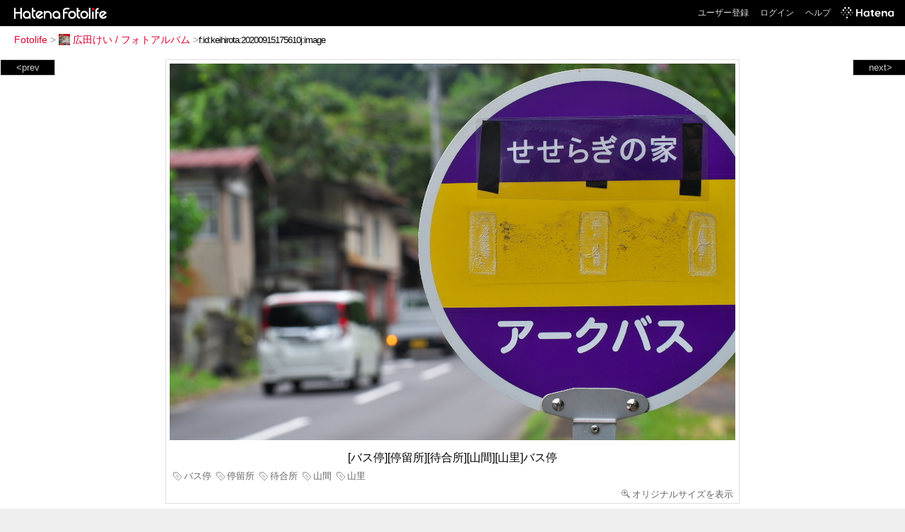

--- FILE ---
content_type: text/html; charset=utf-8
request_url: https://f.hatena.ne.jp/keihirota/20200915175610
body_size: 2998
content:


<!DOCTYPE html>
<html lang="ja">
<head>
<meta charset="UTF-8">


<title>個別「[バス停][停留所][待合所][山間][山里]バス停」の写真、画像 - 広田けい / フォトアルバム</title>

<link rel="stylesheet" href="/css/fotolife.css?20251121" type="text/css" media="all" />



<meta name="viewport" content="width=device-width, initial-scale=1.0, user-scalable=1" />


<script type="text/javascript">
<!--
var SMARTPHONE_SUPPORT = true;
if (SMARTPHONE_SUPPORT && /iPod;|iPhone;|Android /.test(navigator.userAgent)) {
  document.write('<link rel="stylesheet" href="/css/smartphone.css?20251121" type="text/css" media="all" />');
}

if (typeof Hatena == 'undefined') Hatena = {};
if (typeof Hatena.Fotolife == 'undefined') Hatena.Fotolife = {};

Hatena.Fotolife.AuthUrl = 'https://f.hatena.ne.jp/keihirota/20200915175610';

// -->
</script>

<script type="text/javascript" src="https://s.hatena.ne.jp/js/HatenaStar.js"></script>
<script type="text/javascript"><!--
  Hatena.Author  = new Hatena.User('keihirota');
--></script>

<script type="text/javascript" src="/js/togglemore.js"></script>
<script type="text/javascript" src="/js/Hatena/Fotolife/FollowEdit.js"></script>

<!-- Google Tag Manager -->
<noscript><iframe src="//www.googletagmanager.com/ns.html?id=GTM-M45RQN"
height="0" width="0" style="display:none;visibility:hidden"></iframe></noscript>
<script>
<!--
(function(w,d,s,l,i){w[l]=w[l]||[];w[l].push({'gtm.start':
new Date().getTime(),event:'gtm.js'});var f=d.getElementsByTagName(s)[0],
j=d.createElement(s),dl=l!='dataLayer'?'&l='+l:'';j.async=true;j.src=
'//www.googletagmanager.com/gtm.js?id='+i+dl;f.parentNode.insertBefore(j,f);
})(window,document,'script','dataLayer','GTM-M45RQN');
// -->
</script>
<!-- End Google Tag Manager -->


<!--
<rdf:RDF
   xmlns:rdf="http://www.w3.org/1999/02/22-rdf-syntax-ns#"
   xmlns:foaf="http://xmlns.com/foaf/0.1/">
<rdf:Description rdf:about="http://f.hatena.ne.jp/keihirota/">
   <foaf:maker rdf:parseType="Resource">
     <foaf:holdsAccount>
       <foaf:OnlineAccount foaf:accountName="keihirota">
         <foaf:accountServiceHomepage rdf:resource="http://www.hatena.ne.jp/" />
       </foaf:OnlineAccount>
     </foaf:holdsAccount>
   </foaf:maker>
</rdf:Description>
</rdf:RDF>
-->

<script type="text/javascript">
<!--

if (typeof Hatena == 'undefined') Hatena = {};
if (typeof Hatena.Fotolife == 'undefined') Hatena.Fotolife = {};

Hatena.Star.SiteConfig = {
    entryNodes: {
        'div.foto': {
            uri: 'window.location',
            title: 'img.foto',
            container: 'div.star-container'
        }
    }
};


if (!(/iPod;|iPhone;|Android /.test(navigator.userAgent))) {
  document.write('<script type="text/javascript" src="/js/foto_pager_thumb.js"></script'+'>');
}
// -->
</script>
<script type="text/javascript" src="/js/swfobject.js"></script>
<script type="text/javascript" src="/js/foto_url.js?20180410"></script>
<script type="text/javascript" src="/js/auth_url.js"></script>
<style type="text/css">body {
  min-width:965px;
}
</style>



</head>
<body id="hatena-fotolife-foto">
<script type="text/javascript" src="https://cdn.www.st-hatena.com/js/header.ja.js" charset="utf-8"></script>
<link type="text/css" rel="stylesheet" href="https://cdn.www.st-hatena.com/css/hatena/header.css">
<div id="header" class="guest"><div id="header-body"><a href="/" class="service-logo-container"><img src="/images/logo-hatena.gif" alt="Hatena" /><img src="/images/logo-fotolife.gif" alt="Fotolife" /></a><ul class="service-menu"><li><a href="https://www.hatena.ne.jp/register?location=https%3A%2F%2Ff.hatena.ne.jp%2F">ユーザー登録</a></li><li><a href="https://www.hatena.ne.jp/login?location=https%3A%2F%2Ff.hatena.ne.jp%2F">ログイン</a></li><li><a href="/help">ヘルプ</a></li><li class="global-logo"><a href="http://www.hatena.ne.jp/"><img src="/images/global-logo-wh.png" alt="Hatena" width="75" height="16"></a></li></ul></div></div>

<div id="container">
<div id="navigation">
<div id="breadcrumbs">
  <a href="/">Fotolife</a>  <span>&gt;</span>    <a href="/keihirota/"><img src="https://www.st-hatena.com/users/ke/keihirota/profile_s.gif" class="profile-image" alt="keihirota" title="keihirota" width="16" height="16">広田けい / フォトアルバム</a>    <span>&gt;</span><input type="text" size="45" value="f:id:keihirota:20200915175610j:image" onclick="this.select()" /></div>

<div class="appendix">
</div>

</div>

  <div class="foto">


    <div id="pager-next" class="pager-next">
      <a href="/keihirota/20200914162205">next&gt;</a>
      <div class="pager-thumbs" style="display:none;">

        <a href="/keihirota/20200914162205"><img src="https://cdn-ak.f.st-hatena.com/images/fotolife/k/keihirota/20200914/20200914162205_m.jpg" alt="田んぼ" title="田んぼ" /></a>

        <a href="/keihirota/20200913180758"><img src="https://cdn-ak.f.st-hatena.com/images/fotolife/k/keihirota/20200913/20200913180758_m.jpg" alt="納屋" title="納屋" /></a>

        <a href="/keihirota/20200912181350"><img src="https://cdn-ak.f.st-hatena.com/images/fotolife/k/keihirota/20200912/20200912181350_m.jpg" alt="タマスダレ" title="タマスダレ" /></a>

        <a href="/keihirota/20200911174058"><img src="https://cdn-ak.f.st-hatena.com/images/fotolife/k/keihirota/20200911/20200911174058_m.jpg" alt="かかし" title="かかし" /></a>

        <a href="/keihirota/20200910183356"><img src="https://cdn-ak.f.st-hatena.com/images/fotolife/k/keihirota/20200910/20200910183356_m.jpg" alt="鐘楼" title="鐘楼" /></a>

        <div class="pager-thumbs-more">
          <a href="#"><img src="/images/pager-more.gif" class="pager-thumbs-more" alt="サムネールをもっと見る" /></a>
        </div>
      </div>
    </div>



    <div id="pager-prev" class="pager-prev">
      <a href="/keihirota/20200916211814">&lt;prev</a>
      <div class="pager-thumbs" style="display:none;">

        <a href="/keihirota/20200916211814"><img src="https://cdn-ak.f.st-hatena.com/images/fotolife/k/keihirota/20200916/20200916211814_m.jpg" alt="サツマイモ畑" title="サツマイモ畑" /></a>

        <a href="/keihirota/20200917203833"><img src="https://cdn-ak.f.st-hatena.com/images/fotolife/k/keihirota/20200917/20200917203833_m.jpg" alt="オオカマキリ" title="オオカマキリ" /></a>

        <a href="/keihirota/20200918214321"><img src="https://cdn-ak.f.st-hatena.com/images/fotolife/k/keihirota/20200918/20200918214321_m.jpg" alt="田んぼ" title="田んぼ" /></a>

        <a href="/keihirota/20200919215112"><img src="https://cdn-ak.f.st-hatena.com/images/fotolife/k/keihirota/20200919/20200919215112_m.jpg" alt="コセンダングサ" title="コセンダングサ" /></a>

        <a href="/keihirota/20200920221428"><img src="https://cdn-ak.f.st-hatena.com/images/fotolife/k/keihirota/20200920/20200920221428_m.jpg" alt="参道" title="参道" /></a>

        <div class="pager-thumbs-more">
          <a href="#"><img src="/images/pager-more.gif" class="pager-thumbs-more" alt="サムネールをもっと見る" /></a>
        </div>
      </div>
    </div>




    

    <div id="foto-body" name="foto-body" class="foto-body" style="width:800px;">


<img src="https://cdn-ak.f.st-hatena.com/images/fotolife/k/keihirota/20200915/20200915175610.jpg" alt="バス停" title="バス停" width="800" height="533" class="foto" style="" />


<div id="foto-for-html-tag" style="display:none;">
    <img id="foto-for-html-tag-20200915175610" src="https://cdn-ak.f.st-hatena.com/images/fotolife/k/keihirota/20200915/20200915175610.jpg" style="display:none;" class="jpg" alt="バス停" title="バス停" />
</div>

      <div class="fotoinfo">
        <div class="fototitle">[バス停][停留所][待合所][山間][山里]バス停</div>
        <div class="fotoinfo-detail">
          <span class="tag"><img src="/images/tag.gif" alt="タグ" />バス停</span>
          <span class="tag"><img src="/images/tag.gif" alt="タグ" />停留所</span>
          <span class="tag"><img src="/images/tag.gif" alt="タグ" />待合所</span>
          <span class="tag"><img src="/images/tag.gif" alt="タグ" />山間</span>
          <span class="tag"><img src="/images/tag.gif" alt="タグ" />山里</span>
        </div>



        <div class="fotoinfo-detail">
          <div class="star-container"></div>
        </div>

<div class="edit">

  <a href="https://cdn-ak.f.st-hatena.com/images/fotolife/k/keihirota/20200915/20200915175610_original.jpg"><img src="/images/original.gif" alt="オリジナルサイズを表示" title="オリジナルサイズを表示" />オリジナルサイズを表示</a>
</div>




      </div>


    </div>

  
  </div>

  <div class="trackback">
    <div class="trackbacktitle">Trackback - http://f.hatena.ne.jp/keihirota/20200915175610</div><p class=violation><a href="http://www.hatena.ne.jp/faq/report/fotolife?target_url=http%3A%2F%2Ff.hatena.ne.jp%2Fkeihirota%2F20200915175610&amp;location=http%3A%2F%2Ff.hatena.ne.jp%2Fkeihirota%2F20200915175610&amp;target_label=f%3Aid%3Akeihirota%3A20200915175610j%3Aimage">規約違反を通報する</a>

    <p class="footer-anchor">
      <a href="http://f.hatena.ne.jp/" target="_blank">はてなフォトライフ</a>
      &nbsp;&#047;&nbsp;
      <a href="http://f.hatena.ne.jp/guide" target="_blank">はじめての方へ</a>
      &nbsp;&#047;&nbsp;
      <a href="http://hatenablog.com/" target="_blank">はてなブログ</a>
    </p>

  </div>

</div>





</body>
</html>
